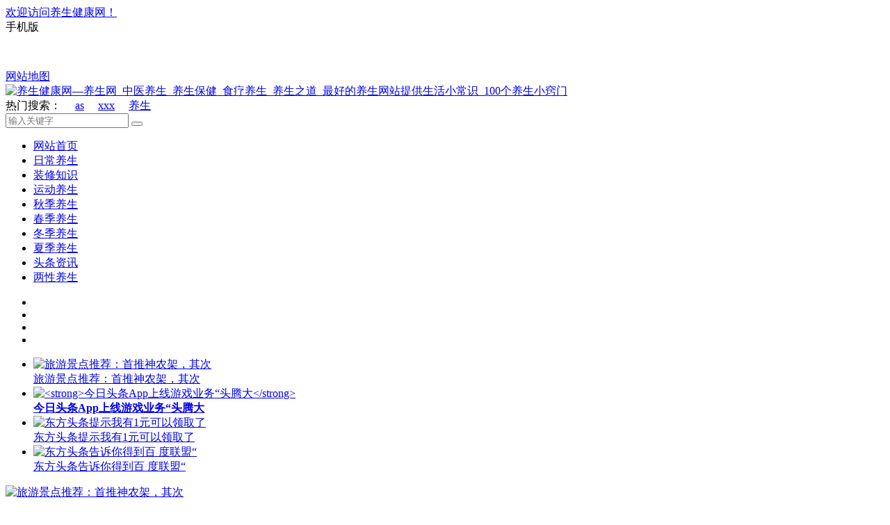

--- FILE ---
content_type: text/html;charset=UTF-8
request_url: http://m.flaglercdj.com/xiajiyangsheng/2021/0316/39355.html
body_size: 14368
content:
<!DOCTYPE html>
<html>
<head>
<meta http-equiv="Content-Type" content="text/html; charset=utf-8">
<meta http-equiv="X-UA-Compatible" content="IE=edge">
<meta name="renderer" content="webkit">
<title>养生健康网—养生网_中医养生_养生保健_食疗养生_养生之道_最好的养生网站提供生活小常识_100个养生小窍门</title>
<script type="text/javascript" src="/js/jquery.3.5.2.min.m.js"></script>
<meta name="keywords" content="养生健康网,春季养生,夏季养生,秋季养生,冬季养生,运动养生,日常养生,健康养生网,养生食疗网,名家养生,养生知识,养生之道,健康养生,养生小常识,养生保健,养生会所,足疗保健,桑拿洗浴,养生网">
<meta name="description" content="养生健康网(www.m.flaglercdj.com)，为广大网民提供养生保健知识，包括中医养生，食疗养生，运动养生，健康养生方法，致力于为网民提供专业、权威、贴切的养生资讯及各种养生服务，春夏秋冬四季养生小常识等内容。">

<meta http-equiv="Cache-Control" content="no-transform"/>
<meta http-equiv="Cache-Control" content="no-siteapp"/>
<meta name="applicable-device" content="pc">
<link rel="shortcut icon" href="/favicon.ico" type="image/x-icon"/>
<script src="/style/js/jquery.min.js"></script>
<link rel="stylesheet" href="/style/css/index.css">
<link rel="canonical" href="/m/index.php"/>
<link rel="alternate" media="only screen and(max-width: 640px)" href="/m/index.php" >
<meta http-equiv="mobile-agent" content="format=xhtml;url=/m/index.php">
<script type="text/javascript">if(window.location.toString().indexOf('pref=padindex') != -1){}else{if(/AppleWebKit.*Mobile/i.test(navigator.userAgent) || (/MIDP|SymbianOS|NOKIA|SAMSUNG|LG|NEC|TCL|Alcatel|BIRD|DBTEL|Dopod|PHILIPS|HAIER|LENOVO|MOT-|Nokia|SonyEricsson|SIE-|Amoi|ZTE/.test(navigator.userAgent))){if(window.location.href.indexOf("?mobile")<0){try{if(/Android|Windows Phone|webOS|iPhone|iPod|BlackBerry/i.test(navigator.userAgent)){window.location.href="/m/index.php";}else if(/iPad/i.test(navigator.userAgent)){}else{}}catch(e){}}}}</script>
</head>
<!--.头部-->
<div class="wrap-b header-b">
  <div class="wrap header clearfix">
    <!-- 头部左侧 -->
    <div class="header-left fl clearfix">
      <div class="header-left-ls fl">
        <div class="header-left-list"> <a href="/" class="clearfix a-hover"> <span class="fl">欢迎访问养生健康网！</span> </a> </div>
      </div>

      <div class="header-left-ls header-left-ls-wap fl">
        <div class="header-left-list">
          <div class="clearfix "> <span class="header-left-ls-wap-title">手机版</span> <i class="icon icon-header-arrow"></i> </div>
          <div class="header-left-ls-wap-show">
            <p class="pic-code-app"><img src="/style/images/bhewm.png" class="a-img" alt=""></p>
          </div>
        </div>
      </div>
    </div>
    <!-- 头部右侧 -->
    <div class="rightnav fr clearfix" ><a href="//m.flaglercdj.com/sitemap.html" class="rightnav-link fl" target="_blank">网站地图</a> </div>
  </div>
</div>
<!--/.头部-->
 
<!--nav-->
<div class="wrap-b">
  <div class="wrap nav-header clr">
    <div class="logo fll"> <a href="/"><img src="/style/images/logo.png" class="a-img" alt="养生健康网—养生网_中医养生_养生保健_食疗养生_养生之道_最好的养生网站提供生活小常识_100个养生小窍门"></a> </div>
    <div class="search flr">
      <div class="search-tags fll"> <span class="search-tags-title">热门搜索：</span> 
	   　<a href='//m.flaglercdj.com/plus/search.php?keyword=as'>as</a> 　<a href='//m.flaglercdj.com/plus/search.php?keyword=xxx'>xxx</a> 　<a href='//m.flaglercdj.com/plus/search.php?keyword=%E5%85%BB%E7%94%9F'>养生</a> 
	  </div>
      <form class="search-input flr clearfix" method="post" action="/plus/search.php">
	    <input type="hidden" name="kwtype" value="0" />
        <input type="text"  name="q" class="inp fl" placeholder="输入关键字">
        <button class="search-btn fl clearfix" type="submit"> <i class="icon icon-search-btn"></i> </button>
      </form>
    </div>
  </div>
  <div class="nav-box">
    <div class="wrap">
      <ul class="nav clr">
        <li  class='nav-link'> <a href="/">网站首页</a></li>
         
        <li><a href="//m.flaglercdj.com/richangyangsheng/">日常养生</a></li>
        
        <li><a href="//m.flaglercdj.com/news/">装修知识</a></li>
        
        <li><a href="//m.flaglercdj.com/yundongyangsheng/">运动养生</a></li>
        
        <li><a href="//m.flaglercdj.com/qiujiyangsheng/">秋季养生</a></li>
        
        <li><a href="//m.flaglercdj.com/chunjiyangsheng/">春季养生</a></li>
        
        <li><a href="//m.flaglercdj.com/dongjiyangsheng/">冬季养生</a></li>
        
        <li><a href="//m.flaglercdj.com/xiajiyangsheng/">夏季养生</a></li>
        
        <li><a href="//m.flaglercdj.com/toutiaozixun/">头条资讯</a></li>
        
        <li><a href="//m.flaglercdj.com/erxingyangsheng/">两性养生</a></li>
        
      </ul>
    </div>
  </div>
</div>
<!--/.nav-->
<div class="wrap">
  <!--top-->
  <div class="top-box mt20 clr">
    <div class="left-box fll top-left">
      <div class="slideBox">
        <div class="hd">
          <ul>
		   <li></li>
<li></li>
<li></li>
<li></li>

          </ul>
        </div>
        <div class="bd">
          <ul>
		     <li> 
				   <a href="//m.flaglercdj.com/toutiaozixun/2021/0224/39322.html" target="_blank" class="sl-list"> 
				   <img src="/uploads/allimg/210224/10552G921-0-lp.jpg" class="a-img"  alt="旅游景点推荐：首推神农架，其次"/>
                   <div class="sl-txt">旅游景点推荐：首推神农架，其次</div>
                   </a>
				</li>
<li> 
				   <a href="//m.flaglercdj.com/toutiaozixun/2018/0929/39160.html" target="_blank" class="sl-list"> 
				   <img src="/uploads/allimg/180929/1436034609-0-lp.jpg" class="a-img"  alt="<strong>今日头条App上线游戏业务“头腾大</strong>"/>
                   <div class="sl-txt"><strong>今日头条App上线游戏业务“头腾大</strong></div>
                   </a>
				</li>
<li> 
				   <a href="//m.flaglercdj.com/toutiaozixun/2018/0929/39158.html" target="_blank" class="sl-list"> 
				   <img src="/images/defaultpic.gif" class="a-img"  alt="东方头条提示我有1元可以领取了"/>
                   <div class="sl-txt">东方头条提示我有1元可以领取了</div>
                   </a>
				</li>
<li> 
				   <a href="//m.flaglercdj.com/toutiaozixun/2018/0929/39157.html" target="_blank" class="sl-list"> 
				   <img src="/uploads/allimg/180929/14344U141-0-lp.jpg" class="a-img"  alt="东方头条告诉你得到百 度联盟“"/>
                   <div class="sl-txt">东方头条告诉你得到百 度联盟“</div>
                   </a>
				</li>

          </ul>
        </div>
        <a class="prev" href="javascript:void(0)"></a> <a class="next" href="javascript:void(0)"></a> </div>
    </div>
    <div class="right-box flr">
	<div class="right-top"> 
	    <a href="//m.flaglercdj.com/toutiaozixun/2021/0224/39322.html" target="_blank"> <img src="/uploads/allimg/210224/10552G921-0-lp.jpg" class="a-img" alt="旅游景点推荐：首推神农架，其次">
        <p class="top-text">旅游景点推荐：首推神农架，其次</p>
        </a> 
	  </div>
 
      <ul class="right-con">
	   <li class="clearfix"> <a href="//m.flaglercdj.com/toutiaozixun/" target="_blank">
		   <span class="con-title fl lightRed">头条资讯</span></a> <a href="//m.flaglercdj.com/toutiaozixun/2021/1025/39403.html" class="con-con fl a-hover" target="_blank">去除幽门螺杆菌，伤敌一千，自损</a> </li>
<li class="clearfix"> <a href="//m.flaglercdj.com/toutiaozixun/" target="_blank">
		   <span class="con-title fl lightRed">头条资讯</span></a> <a href="//m.flaglercdj.com/toutiaozixun/2021/1009/39402.html" class="con-con fl a-hover" target="_blank">出来玩发朋友圈照片的说说 适合</a> </li>
<li class="clearfix"> <a href="//m.flaglercdj.com/toutiaozixun/" target="_blank">
		   <span class="con-title fl lightRed">头条资讯</span></a> <a href="//m.flaglercdj.com/toutiaozixun/2021/1009/39401.html" class="con-con fl a-hover" target="_blank">每日一条早安暖心话</a> </li>
<li class="clearfix"> <a href="//m.flaglercdj.com/toutiaozixun/" target="_blank">
		   <span class="con-title fl lightRed">头条资讯</span></a> <a href="//m.flaglercdj.com/toutiaozixun/2021/1009/39400.html" class="con-con fl a-hover" target="_blank">为山西暴雨洪灾地区祈福的句子</a> </li>
<li class="clearfix"> <a href="//m.flaglercdj.com/toutiaozixun/" target="_blank">
		   <span class="con-title fl lightRed">头条资讯</span></a> <a href="//m.flaglercdj.com/toutiaozixun/2021/0928/39399.html" class="con-con fl a-hover" target="_blank">夫妻到了中年，性与爱都是其次，</a> </li>
<li class="clearfix"> <a href="//m.flaglercdj.com/toutiaozixun/" target="_blank">
		   <span class="con-title fl lightRed">头条资讯</span></a> <a href="//m.flaglercdj.com/toutiaozixun/2021/0923/39393.html" class="con-con fl a-hover" target="_blank">从大健康到精准健康，岩藻多糖在</a> </li>
<li class="clearfix"> <a href="//m.flaglercdj.com/toutiaozixun/" target="_blank">
		   <span class="con-title fl lightRed">头条资讯</span></a> <a href="//m.flaglercdj.com/toutiaozixun/2021/0817/39390.html" class="con-con fl a-hover" target="_blank">有人做HADM桀亚再生膜后效果如何</a> </li>
 
      </ul>
    </div>
  </div>
  <script>
    $(function () {
        jQuery(".top-left .slideBox").slide({
            mainCell: ".bd ul",
            effect: "leftLoop",
            autoPlay: true
        });
    });
 </script>
  <!--/.top-->
  <!--日常养生-->
  <div class="column-box mt30">
    <div class="column-title line-news clr">
      <h2> <i class="icon icon-column"></i> <span class="column-header">日常养生</span> </h2>
      <div class="sub-nav"> 
       	 
	  </div>
      <a href="//m.flaglercdj.com/richangyangsheng/" class="more-link flr" target="_blank"> 更多 <i class="icon icon-more"></i> </a> </div>
    <div class="column-main mt20 clr">
      <div class="right-box flr">
        <ul class="grap-list">
		<li> <a href="//m.flaglercdj.com/richangyangsheng/" target="_blank">
            <div class="grap-list-pic fll"><img src="/uploads/allimg/180929/122353GE-0-lp.jpg" class="a-img" alt="中医精选即养生又止痒的4个妙招"></div>
            <div class="grap-list-info">
              <p class="grap-list-info-title">中医精选即养生又止痒的4个妙招</p>
              <p class="grap-list-info-time">18-09-29</p>
            </div>
            </a> 
		  </li>
<li> <a href="//m.flaglercdj.com/richangyangsheng/" target="_blank">
            <div class="grap-list-pic fll"><img src="/images/defaultpic.gif" class="a-img" alt="日常吃哪些食物可以养肝？养肝应"></div>
            <div class="grap-list-info">
              <p class="grap-list-info-title">日常吃哪些食物可以养肝？养肝应</p>
              <p class="grap-list-info-time">18-09-29</p>
            </div>
            </a> 
		  </li>
<li> <a href="//m.flaglercdj.com/richangyangsheng/" target="_blank">
            <div class="grap-list-pic fll"><img src="/uploads/allimg/180929/11540241K-0-lp.jpg" class="a-img" alt="日常养生妙招：大米的养生妙用"></div>
            <div class="grap-list-info">
              <p class="grap-list-info-title">日常养生妙招：大米的养生妙用</p>
              <p class="grap-list-info-time">18-09-29</p>
            </div>
            </a> 
		  </li>
 	
        </ul>
      </div>
      <div class="left-box">
        <ul class="news-pic">
		  <li> <a href="//m.flaglercdj.com/richangyangsheng/" target="_blank"> <img src="/uploads/allimg/180929/1429453X6-0-lp.png" class="a-img" alt="小熊萌家电传授轻养生秘籍 从今">
               <p class="txt-pos">小熊萌家电传授轻养生秘籍 从今</p>
             </a> 
			</li>
<li> <a href="//m.flaglercdj.com/richangyangsheng/" target="_blank"> <img src="/uploads/allimg/180929/1224422649-0-lp.jpg" class="a-img" alt="健身养生：15种日常食物助你摆脱">
               <p class="txt-pos">健身养生：15种日常食物助你摆脱</p>
             </a> 
			</li>
<li> <a href="//m.flaglercdj.com/richangyangsheng/" target="_blank"> <img src="/images/defaultpic.gif" class="a-img" alt="亚健康贫血除了吃药 以下几个食">
               <p class="txt-pos">亚健康贫血除了吃药 以下几个食</p>
             </a> 
			</li>
<li> <a href="//m.flaglercdj.com/richangyangsheng/" target="_blank"> <img src="/uploads/allimg/180929/122220L26-0-lp.jpg" class="a-img" alt="中药养生：补阳大穴和补阴大穴收">
               <p class="txt-pos">中药养生：补阳大穴和补阴大穴收</p>
             </a> 
			</li>
 	
        </ul>
        <div class="beauty-left-list-box clr">
          <ul class="beauty-left-list">
		    <li> <a href="//m.flaglercdj.com/richangyangsheng/2021/0914/39392.html" title="男靠吃|女靠睡|男要冷养|女要热养！"  target="_blank" class="a-hover">男靠吃|女靠睡|男要冷养|女要热养！</a> </li>
			
<li> <a href="//m.flaglercdj.com/richangyangsheng/2021/0129/39279.html" title="维生素C有什么美容作用"  target="_blank" class="a-hover">维生素C有什么美容作用</a> </li>
			
<li> <a href="//m.flaglercdj.com/richangyangsheng/2021/0129/39278.html" title="复合维生素C的作用是什么"  target="_blank" class="a-hover">复合维生素C的作用是什么</a> </li>
			
<li> <a href="//m.flaglercdj.com/richangyangsheng/2021/0129/39277.html" title="喝桃汁有什么好处"  target="_blank" class="a-hover">喝桃汁有什么好处</a> </li>
			
<li> <a href="//m.flaglercdj.com/richangyangsheng/2021/0129/39276.html" title="醋对身体有什么作用"  target="_blank" class="a-hover">醋对身体有什么作用</a> </li>
			</ul><ul class='beauty-left-list'>
<li> <a href="//m.flaglercdj.com/richangyangsheng/2021/0129/39275.html" title="可以补充维生素B的食物有哪些"  target="_blank" class="a-hover">可以补充维生素B的食物有哪些</a> </li>
			
<li> <a href="//m.flaglercdj.com/richangyangsheng/2021/0129/39274.html" title="女人补身体最好的食物有哪些"  target="_blank" class="a-hover">女人补身体最好的食物有哪些</a> </li>
			
<li> <a href="//m.flaglercdj.com/richangyangsheng/2021/0129/39273.html" title="激素对皮肤有什么危害"  target="_blank" class="a-hover">激素对皮肤有什么危害</a> </li>
			
<li> <a href="//m.flaglercdj.com/richangyangsheng/2021/0129/39272.html" title="多吃蛋白质有什么好处"  target="_blank" class="a-hover">多吃蛋白质有什么好处</a> </li>
			
<li> <a href="//m.flaglercdj.com/richangyangsheng/2021/0129/39271.html" title="小腹经常痛是怎么回事"  target="_blank" class="a-hover">小腹经常痛是怎么回事</a> </li>
			</ul><ul class='beauty-left-list'>
<li> <a href="//m.flaglercdj.com/richangyangsheng/2021/0129/39270.html" title="免疫力低吃什么维生素"  target="_blank" class="a-hover">免疫力低吃什么维生素</a> </li>
			
<li> <a href="//m.flaglercdj.com/richangyangsheng/2021/0129/39269.html" title="维生素吃多了有什么副作用"  target="_blank" class="a-hover">维生素吃多了有什么副作用</a> </li>
			
<li> <a href="//m.flaglercdj.com/richangyangsheng/2021/0129/39268.html" title="热量比较高的食物有哪些"  target="_blank" class="a-hover">热量比较高的食物有哪些</a> </li>
			
<li> <a href="//m.flaglercdj.com/richangyangsheng/2021/0129/39267.html" title="吃富含维生素E的食物有什么好处"  target="_blank" class="a-hover">吃富含维生素E的食物有什么好处</a> </li>
			
<li> <a href="//m.flaglercdj.com/richangyangsheng/2021/0107/39223.html" title="抗炎食物，您吃对了吗？"  target="_blank" class="a-hover">抗炎食物，您吃对了吗？</a> </li>
			</ul><ul class='beauty-left-list'>

		   </ul>
        </div>
      </div>
    </div>
  </div>
  <!--/.日常养生-->
  <!--装修知识-->
  <div class="column-box mt30">
    <div class="column-title line-lady clr">
      <h2> <i class="icon icon-column"></i> <span class="column-header">装修知识</span> </h2>
      <div class="sub-nav"> 
	    	  
	  </div>
      <a href="//m.flaglercdj.com/news/" class="more-link flr" target="_blank"> 更多 <i class="icon icon-more"></i> </a> </div>
    <div class="column-main mt20 clr">
      <div class="right-box flr">
        <div class="right-lady-top"> 
		 <a href="//m.flaglercdj.com/news/2021012939264.html" target="_blank"> <img src="/uploads/allimg/210129/151J23B3-0-lp.png" class="a-img" alt="field:title /]">
             <p class="right-lady-txt">厨房风水最忌讳什么呢? 厨房风水</p>
           </a>

		</div>
        <ul class="right-lady-list">
		 <li> <a href="//m.flaglercdj.com/news/2021012939261.html"  target="_blank" class="a-hover">装修房子应该注意的细节有哪些</a> </li>
<li> <a href="//m.flaglercdj.com/news/2021012939264.html"  target="_blank" class="a-hover">厨房风水最忌讳什么呢? 厨房风水</a> </li>
<li> <a href="//m.flaglercdj.com/news/2021012939266.html"  target="_blank" class="a-hover">38平小户型装修案例精选 单身公寓</a> </li>
<li> <a href="//m.flaglercdj.com/news/2021012939265.html"  target="_blank" class="a-hover">装修知识菜鸟必看全攻略宝典</a> </li>

        </ul>
      </div>
      <div class="left-box clr">
        <div class="left-lady-sl fll">
          <div class="slideBox">
            <div class="bd">
              <ul>
			   <li> <a href="//m.flaglercdj.com/news/2021012939261.html" target="_blank" class="sl-list"> <img src="/uploads/allimg/210129/1510425418-0-lp.jpg" class="a-img img-h-100" alt="field:title /]"/>
                   <p class="sl-txt">装修房子应该注意的细节有哪些</p>
                   </a> </li>
<li> <a href="//m.flaglercdj.com/news/2021012939266.html" target="_blank" class="sl-list"> <img src="/uploads/allimg/210129/15242M150-0-lp.png" class="a-img img-h-100" alt="field:title /]"/>
                   <p class="sl-txt">38平小户型装修案例精选 单身公寓</p>
                   </a> </li>
<li> <a href="//m.flaglercdj.com/news/2021012939263.html" target="_blank" class="sl-list"> <img src="/uploads/allimg/210129/15155JV6-0-lp.jpg" class="a-img img-h-100" alt="field:title /]"/>
                   <p class="sl-txt">卧室门对门风水禁忌及对策有哪些</p>
                   </a> </li>
<li> <a href="//m.flaglercdj.com/news/2018092738477.html" target="_blank" class="sl-list"> <img src="/uploads/allimg/180927/121ZQ3E-0-lp.jpg" class="a-img img-h-100" alt="field:title /]"/>
                   <p class="sl-txt">橱柜台面人造石英石与天然花岗岩</p>
                   </a> </li>

              </ul>
            </div>
            <a class="prev" href="javascript:void(0)"></a> <a class="next" href="javascript:void(0)"></a> </div>
        </div>
        <div class="left-lady-mid flr">
		<div class="cmdl-top clr"> 
		    <a href="//m.flaglercdj.com/news/2021012939266.html" target="_blank" class="cmdl-top-imgwrap fll"> <img src="/uploads/allimg/210129/15242M150-0-lp.png" class="a-img" alt="38平小户型装修案例精选 单身公寓"> </a>
            <div class="cmdl-top-right fll"> <a href="//m.flaglercdj.com/news/2021012939266.html" target="_blank" class="cmdl-top-right-title">38平小户型装修案例精选 单身公寓</a>
              <div class="cmdl-top-right-content"> 38平小户型装修 肯定是不如其他大户型来的随意了，因为它的面积仅仅只有38平，想要有更加齐全的功能区肯定是有难度的，不过基本的客厅、卧室、厨房... </div>
              <div class="cmdl-top-right-time">2021-01-29 15:23:21 </div>
            </div>
          </div>
  
          <ul class="cmdl-bottom clr">
		   <li class="cmdl-bottom-ls fl clearfix"> <em class="cmdl-bottom-ls-round fl"></em> 
			    <a href="//m.flaglercdj.com/news/2021012939261.html" target="_blank" class="cmdl-bottom-ls-word a-hover fl">装修房子应该注意的细节有哪些</a> 
			  </li>
<li class="cmdl-bottom-ls fl clearfix"> <em class="cmdl-bottom-ls-round fl"></em> 
			    <a href="//m.flaglercdj.com/news/2021012939264.html" target="_blank" class="cmdl-bottom-ls-word a-hover fl">厨房风水最忌讳什么呢? 厨房风水</a> 
			  </li>
<li class="cmdl-bottom-ls fl clearfix"> <em class="cmdl-bottom-ls-round fl"></em> 
			    <a href="//m.flaglercdj.com/news/2021012939266.html" target="_blank" class="cmdl-bottom-ls-word a-hover fl">38平小户型装修案例精选 单身公寓</a> 
			  </li>
<li class="cmdl-bottom-ls fl clearfix"> <em class="cmdl-bottom-ls-round fl"></em> 
			    <a href="//m.flaglercdj.com/news/2021012939265.html" target="_blank" class="cmdl-bottom-ls-word a-hover fl">装修知识菜鸟必看全攻略宝典</a> 
			  </li>
<li class="cmdl-bottom-ls fl clearfix"> <em class="cmdl-bottom-ls-round fl"></em> 
			    <a href="//m.flaglercdj.com/news/2021012939263.html" target="_blank" class="cmdl-bottom-ls-word a-hover fl">卧室门对门风水禁忌及对策有哪些</a> 
			  </li>
<li class="cmdl-bottom-ls fl clearfix"> <em class="cmdl-bottom-ls-round fl"></em> 
			    <a href="//m.flaglercdj.com/news/2021012939262.html" target="_blank" class="cmdl-bottom-ls-word a-hover fl">阳台改厨房风水禁忌有哪些?</a> 
			  </li>
<li class="cmdl-bottom-ls fl clearfix"> <em class="cmdl-bottom-ls-round fl"></em> 
			    <a href="//m.flaglercdj.com/news/2021012939260.html" target="_blank" class="cmdl-bottom-ls-word a-hover fl">环保家居的四大误区分别是哪些</a> 
			  </li>
<li class="cmdl-bottom-ls fl clearfix"> <em class="cmdl-bottom-ls-round fl"></em> 
			    <a href="//m.flaglercdj.com/news/2021012939259.html" target="_blank" class="cmdl-bottom-ls-word a-hover fl">楼房装潢什么季节好? 楼房装潢需</a> 
			  </li>
  
          </ul>
        </div>
      </div>
    </div>
  </div>
  <script>
    $(function(){
        jQuery(".left-lady-sl .slideBox").slide({
            mainCell:".bd ul",
            effect:"leftLoop",
            prevCell:".left-lady-sl .prev",
            nextCell:".left-lady-sl .next",
            autoPlay:true
        });
    });
 </script>
  <!--/.装修知识-->
  <!--运动养生-->
  <div class="column-box mt30">
    <div class="column-title line-baby clr">
      <h2> <i class="icon icon-column"></i> <span class="column-header">运动养生</span> </h2>
      <div class="sub-nav"> 
	   	
	  </div>
      <a href="//m.flaglercdj.com/yundongyangsheng/" class="more-link flr" target="_blank"> 更多 <i class="icon icon-more"></i> </a> </div>
    <div class="column-main mt20 clr">
      <div class="right-box flr">
	  <div class="baby-right-item">
          <p class="item-info r-b-1"><span style="width:30px;height:30px;display:inline-block;">运动养生</span></p>
          <p class="item-info-in"> <a href="//m.flaglercdj.com/yundongyangsheng/2021/0129/39292.html" target="_blank" class="a-hover">打橄榄球的好处有什么</a> </p>
        </div>
<div class="baby-right-item">
          <p class="item-info r-b-1"><span style="width:30px;height:30px;display:inline-block;">运动养生</span></p>
          <p class="item-info-in"> <a href="//m.flaglercdj.com/yundongyangsheng/2021/0129/39291.html" target="_blank" class="a-hover">无氧运动有哪些项目</a> </p>
        </div>
<div class="baby-right-item">
          <p class="item-info r-b-1"><span style="width:30px;height:30px;display:inline-block;">运动养生</span></p>
          <p class="item-info-in"> <a href="//m.flaglercdj.com/yundongyangsheng/2021/0129/39290.html" target="_blank" class="a-hover">哪些人不适合剧烈运动</a> </p>
        </div>
<div class="baby-right-item">
          <p class="item-info r-b-1"><span style="width:30px;height:30px;display:inline-block;">运动养生</span></p>
          <p class="item-info-in"> <a href="//m.flaglercdj.com/yundongyangsheng/2021/0129/39288.html" target="_blank" class="a-hover">拉筋的好处是什么</a> </p>
        </div>
<div class="baby-right-item">
          <p class="item-info r-b-1"><span style="width:30px;height:30px;display:inline-block;">运动养生</span></p>
          <p class="item-info-in"> <a href="//m.flaglercdj.com/yundongyangsheng/2021/0129/39281.html" target="_blank" class="a-hover">如何预防运动损伤</a> </p>
        </div>
 			
      </div>
      <div class="left-box">
        <ul class="news-pic">
		<li> <a href="//m.flaglercdj.com/yundongyangsheng/2021/0129/39289.html" target="_blank"> <img src="/images/defaultpic.gif" class="a-img" alt="打太极的好处有什么">
            <p class="txt-pos">打太极的好处有什么</p>
            </a> </li>
<li> <a href="//m.flaglercdj.com/yundongyangsheng/2021/0129/39287.html" target="_blank"> <img src="/images/defaultpic.gif" class="a-img" alt="深蹲的好处有什么">
            <p class="txt-pos">深蹲的好处有什么</p>
            </a> </li>
<li> <a href="//m.flaglercdj.com/yundongyangsheng/2021/0129/39284.html" target="_blank"> <img src="/images/defaultpic.gif" class="a-img" alt="坚持运动的好处">
            <p class="txt-pos">坚持运动的好处</p>
            </a> </li>
<li> <a href="//m.flaglercdj.com/yundongyangsheng/2018/0927/38471.html" target="_blank"> <img src="/images/defaultpic.gif" class="a-img" alt="我今天突然头晕瞬间从头到脚虚脱">
            <p class="txt-pos">我今天突然头晕瞬间从头到脚虚脱</p>
            </a> </li>
 
        </ul>
        <div class="beauty-left-list-box clr">
          <ul class="beauty-left-list">
		    <li class="clearfix"> <a href="//m.flaglercdj.com/yundongyangsheng/2021/0129/39292.html" target="_blank" class="beauty-list-a fl a-hover">打橄榄球的好处有什么</a> </li>
			
<li class="clearfix"> <a href="//m.flaglercdj.com/yundongyangsheng/2021/0129/39291.html" target="_blank" class="beauty-list-a fl a-hover">无氧运动有哪些项目</a> </li>
			
<li class="clearfix"> <a href="//m.flaglercdj.com/yundongyangsheng/2021/0129/39290.html" target="_blank" class="beauty-list-a fl a-hover">哪些人不适合剧烈运动</a> </li>
			
<li class="clearfix"> <a href="//m.flaglercdj.com/yundongyangsheng/2021/0129/39288.html" target="_blank" class="beauty-list-a fl a-hover">拉筋的好处是什么</a> </li>
			
<li class="clearfix"> <a href="//m.flaglercdj.com/yundongyangsheng/2021/0129/39281.html" target="_blank" class="beauty-list-a fl a-hover">如何预防运动损伤</a> </li>
			</ul><ul class='beauty-left-list'>
<li class="clearfix"> <a href="//m.flaglercdj.com/yundongyangsheng/2021/0129/39285.html" target="_blank" class="beauty-list-a fl a-hover">跑步减肥的注意事项</a> </li>
			
<li class="clearfix"> <a href="//m.flaglercdj.com/yundongyangsheng/2021/0129/39286.html" target="_blank" class="beauty-list-a fl a-hover">做俯卧撑的好处有哪些</a> </li>
			
<li class="clearfix"> <a href="//m.flaglercdj.com/yundongyangsheng/2021/0129/39283.html" target="_blank" class="beauty-list-a fl a-hover">踢足球对人有什么作用</a> </li>
			
<li class="clearfix"> <a href="//m.flaglercdj.com/yundongyangsheng/2021/0129/39282.html" target="_blank" class="beauty-list-a fl a-hover">打篮球有哪些技巧</a> </li>
			
<li class="clearfix"> <a href="//m.flaglercdj.com/yundongyangsheng/2021/0129/39280.html" target="_blank" class="beauty-list-a fl a-hover">减肥做什么运动好</a> </li>
			</ul><ul class='beauty-left-list'>
<li class="clearfix"> <a href="//m.flaglercdj.com/yundongyangsheng/2018/0927/38473.html" target="_blank" class="beauty-list-a fl a-hover"><strong>健身要练到肌肉酸痛才有效果吗。现</strong></a> </li>
			
<li class="clearfix"> <a href="//m.flaglercdj.com/yundongyangsheng/2018/0927/38472.html" target="_blank" class="beauty-list-a fl a-hover">我练鬼舞步奔跑练到脚痛到了第二天</a> </li>
			
<li class="clearfix"> <a href="//m.flaglercdj.com/yundongyangsheng/2018/0927/38470.html" target="_blank" class="beauty-list-a fl a-hover">骗子自述：我是怎么骗老人买保健品</a> </li>
			
<li class="clearfix"> <a href="//m.flaglercdj.com/yundongyangsheng/2018/0927/38410.html" target="_blank" class="beauty-list-a fl a-hover">脚骨折怎么练弯曲刚开始的我今天是</a> </li>
			
<li class="clearfix"> <a href="//m.flaglercdj.com/yundongyangsheng/2018/0927/38409.html" target="_blank" class="beauty-list-a fl a-hover"><strong>我在一个养生会所调理身体老板说通</strong></a> </li>
			</ul><ul class='beauty-left-list'>

		   </ul>
        </div>
      </div>
    </div>
  </div>
  <!--/.运动养生-->
  <!--秋季养生-->
  <div class="column-box mt30">
    <div class="column-title line-weight clr">
      <h2> <i class="icon icon-column"></i> <span class="column-header">秋季养生</span> </h2>
      <div class="sub-nav"> 
	    	
	  </div>
      <a href="//m.flaglercdj.com/qiujiyangsheng/" class="more-link flr" target="_blank"> 更多 <i class="icon icon-more"></i> </a> </div>
    <div class="column-main mt20 clr">
      <div class="right-box flr">
        <ul class="grap-list">
		 <li> <a href="//m.flaglercdj.com/qiujiyangsheng/2018/0927/38577.html" target="_blank">
            <div class="grap-list-pic fll"><img src="/uploads/allimg/180927/14234240G-0-lp.jpg" class="a-img" alt="养肾佳品“黑五类”煲粥补肾效果"></div>
            <div class="grap-list-info">
              <p class="grap-list-info-title">养肾佳品“黑五类”煲粥补肾效果</p>
              <p class="grap-list-info-time">2018-09-27</p>
            </div>
            </a> 
		  </li>
<li> <a href="//m.flaglercdj.com/qiujiyangsheng/2018/0927/38523.html" target="_blank">
            <div class="grap-list-pic fll"><img src="/uploads/allimg/180927/133J110K-0-lp.jpg" class="a-img" alt="为什么黑色食物最补肾"></div>
            <div class="grap-list-info">
              <p class="grap-list-info-title">为什么黑色食物最补肾</p>
              <p class="grap-list-info-time">2018-09-27</p>
            </div>
            </a> 
		  </li>
<li> <a href="//m.flaglercdj.com/qiujiyangsheng/2018/0927/38518.html" target="_blank">
            <div class="grap-list-pic fll"><img src="/uploads/allimg/180927/1335553F9-0-lp.jpg" class="a-img" alt="黑豆怎么吃最补肾 4种做法滋阴补"></div>
            <div class="grap-list-info">
              <p class="grap-list-info-title">黑豆怎么吃最补肾 4种做法滋阴补</p>
              <p class="grap-list-info-time">2018-09-27</p>
            </div>
            </a> 
		  </li>

        </ul>
      </div>
      <div class="left-box clr">
        <div class="weight-left fll"> 
		 <a href="//m.flaglercdj.com/qiujiyangsheng/2018/0927/38519.html" target="_blank"> <img src="/uploads/allimg/180927/133615B54-0-lp.jpg" class="a-img img-h-100" alt="食疗养生：肾主藏精及生殖 7款补">
            <p class="alpha-txt">食疗养生：肾主藏精及生殖 7款补</p>
           </a>

		</div>
        <div class="weight-right flr">
          <div class="weight-right-pic fll">
		   <div class="pic-item"> 
			    <a href="//m.flaglercdj.com/qiujiyangsheng/2018/0927/38524.html" target="_blank">
                  <div class="pic-item-img"> <img src="/uploads/allimg/180927/133P1C60-0-lp.jpg" class="a-img" alt="吃什么补肾 中医食谱助肾气十足"> </div>
                  <div class="pic-item-txt a-hover">吃什么补肾 中医食谱助肾气十足</div>
                </a> 
			  </div>
<div class="pic-item"> 
			    <a href="//m.flaglercdj.com/qiujiyangsheng/2018/0927/38520.html" target="_blank">
                  <div class="pic-item-img"> <img src="/uploads/allimg/180927/13363a222-0-lp.jpg" class="a-img" alt="大寒“养肾”最重点 男人吃这5种"> </div>
                  <div class="pic-item-txt a-hover">大寒“养肾”最重点 男人吃这5种</div>
                </a> 
			  </div>

          </div>
          <div class="weight-right-list flr">
            <ul class="weight-right-list-ul">
			  <li class="clearfix"> <a href="//m.flaglercdj.com/qiujiyangsheng/2018/0927/38577.html" target="_blank" class="weight-rlu-a fl a-hover">养肾佳品“黑五类”煲粥补肾效果</a> </li>
<li class="clearfix"> <a href="//m.flaglercdj.com/qiujiyangsheng/2018/0927/38523.html" target="_blank" class="weight-rlu-a fl a-hover">为什么黑色食物最补肾</a> </li>
<li class="clearfix"> <a href="//m.flaglercdj.com/qiujiyangsheng/2018/0927/38518.html" target="_blank" class="weight-rlu-a fl a-hover">黑豆怎么吃最补肾 4种做法滋阴补</a> </li>
<li class="clearfix"> <a href="//m.flaglercdj.com/qiujiyangsheng/2018/0927/38485.html" target="_blank" class="weight-rlu-a fl a-hover">中医排毒养生八法都有哪些？（杏</a> </li>
<li class="clearfix"> <a href="//m.flaglercdj.com/qiujiyangsheng/2018/0927/38432.html" target="_blank" class="weight-rlu-a fl a-hover">女子“排毒”减肥 肠子变黑了</a> </li>
<li class="clearfix"> <a href="//m.flaglercdj.com/qiujiyangsheng/2018/0927/38360.html" target="_blank" class="weight-rlu-a fl a-hover">养生会所以足疗排毒名义诈骗数十</a> </li>
<li class="clearfix"> <a href="//m.flaglercdj.com/qiujiyangsheng/2018/0927/38358.html" target="_blank" class="weight-rlu-a fl a-hover">养生：五脏之毒要及时排 盘点人</a> </li>
<li class="clearfix"> <a href="//m.flaglercdj.com/qiujiyangsheng/2018/0927/38355.html" target="_blank" class="weight-rlu-a fl a-hover">湾里区：挖掘生态资源 打造休闲</a> </li>
<li class="clearfix"> <a href="//m.flaglercdj.com/qiujiyangsheng/2018/0927/38303.html" target="_blank" class="weight-rlu-a fl a-hover">断食、洗肠、喝盐水小心排毒不成</a> </li>

            </ul>
          </div>
        </div>
      </div>
    </div>
  </div>
  <!--/.秋季养生-->
  <!--春季养生-->
  <div class="column-box mt30">
    <div class="column-title line-beauty clr">
      <h2> <i class="icon icon-column"></i> <span class="column-header">春季养生</span> </h2>
      <div class="sub-nav"> 
	    	
	  </div>
      <a href="//m.flaglercdj.com/chunjiyangsheng/" class="more-link flr" target="_blank"> 更多 <i class="icon icon-more"></i> </a> </div>
    <div class="column-main mt20 clr">
      <div class="right-box flr">
        <div class="beauty-tags clearfix">
           <a href='//m.flaglercdj.com/tags.php?/%E6%98%A5%E5%AD%A3%E5%A5%B3%E6%80%A7%E4%BF%9D%E5%85%BB/' class="beauty-tags-link fl ">春季女性保养</a><a href='//m.flaglercdj.com/tags.php?/%E5%A4%8F%E5%AD%A3%E5%85%BB%E7%94%9F%E4%B9%8B%E9%81%93/' class="beauty-tags-link fl ">夏季养生之道</a><a href='//m.flaglercdj.com/tags.php?/%E6%98%A5%E5%AD%A3%E5%85%BB%E7%94%9F%E9%A3%9F%E8%B0%B1/' class="beauty-tags-link fl ">春季养生食谱</a><a href='//m.flaglercdj.com/tags.php?/%E6%97%A5%E5%B8%B8%E5%85%BB%E7%94%9F%E6%96%B9%E6%B3%95/' class="beauty-tags-link fl ">日常养生方法</a><a href='//m.flaglercdj.com/tags.php?/%E8%A1%A5%E8%82%9D%E6%B1%A4/' class="beauty-tags-link fl ">补肝汤</a><a href='//m.flaglercdj.com/tags.php?/%E5%85%BB%E7%94%9F/' class="beauty-tags-link fl ">养生</a><a href='//m.flaglercdj.com/tags.php?/%E5%85%BB%E7%94%9F%E9%A3%9F%E7%96%97%E6%96%B9/' class="beauty-tags-link fl ">养生食疗方</a><a href='//m.flaglercdj.com/tags.php?/%E4%B8%AD%E5%8C%BB%E5%81%A5%E5%BA%B7%E5%85%BB%E7%94%9F/' class="beauty-tags-link fl ">中医健康养生</a><a href='//m.flaglercdj.com/tags.php?/%E5%AE%B6%E5%BA%AD%E8%A3%85%E4%BF%AE%E6%AD%A5%E9%AA%A4/' class="beauty-tags-link fl ">家庭装修步骤</a><a href='//m.flaglercdj.com/tags.php?/%E5%A4%B4%E6%9D%A1%E6%96%B0%E9%97%BB%E7%BD%91/' class="beauty-tags-link fl ">头条新闻网</a><a href='//m.flaglercdj.com/tags.php?/%E4%B8%AD%E5%8C%BB%E5%85%BB%E7%94%9F%E4%B9%8B%E9%81%93/' class="beauty-tags-link fl ">中医养生之道</a><a href='//m.flaglercdj.com/tags.php?/%E8%A3%85%E4%BF%AE%E6%96%87%E7%AB%A0%E6%AC%A3%E8%B5%8F/' class="beauty-tags-link fl ">装修文章欣赏</a><a href='//m.flaglercdj.com/tags.php?/%E8%96%8F%E4%BB%81%E7%B2%A5%E7%9A%84%E5%81%9A%E6%B3%95/' class="beauty-tags-link fl ">薏仁粥的做法</a><a href='//m.flaglercdj.com/tags.php?/%E6%98%A5%E5%A4%A9%E5%85%BB%E7%94%9F%E7%9F%A5%E8%AF%86/' class="beauty-tags-link fl ">春天养生知识</a><a href='//m.flaglercdj.com/tags.php?/%E5%85%BB%E7%94%9F%E9%94%BB%E7%82%BC/' class="beauty-tags-link fl ">养生锻炼</a><a href='//m.flaglercdj.com/tags.php?/%E5%A5%B3%E6%80%A7%E5%81%A5%E5%BA%B7%E5%85%BB%E7%94%9F/' class="beauty-tags-link fl ">女性健康养生</a><a href='//m.flaglercdj.com/tags.php?/%E5%A5%B3%E6%80%A7%E6%97%A5%E5%B8%B8%E5%85%BB%E7%94%9F/' class="beauty-tags-link fl ">女性日常养生</a><a href='//m.flaglercdj.com/tags.php?/%E5%A4%8F%E5%AD%A3%E8%A7%A3%E6%9A%91%E9%A5%AE%E5%93%81/' class="beauty-tags-link fl ">夏季解暑饮品</a><a href='//m.flaglercdj.com/tags.php?/%E6%98%A5%E5%AD%A3%E5%85%BB%E7%94%9F%E5%9B%BE%E7%89%87/' class="beauty-tags-link fl ">春季养生图片</a><a href='//m.flaglercdj.com/tags.php?/%E5%A4%8F%E5%AD%A3%E5%85%BB%E7%94%9F%E9%A3%9F%E8%B0%B1%E6%8E%92%E8%A1%8C%E6%A6%9C/' class="beauty-tags-link fl ">夏季养生食谱排行榜</a><a href='//m.flaglercdj.com/tags.php?/%E5%86%AC%E5%AD%A3%E5%85%BB%E7%94%9F%E8%A6%81%E7%82%B9/' class="beauty-tags-link fl ">冬季养生要点</a><a href='//m.flaglercdj.com/tags.php?/%E5%81%A5%E5%BA%B7%E5%85%BB%E7%94%9F%E7%BD%91/' class="beauty-tags-link fl ">健康养生网</a><a href='//m.flaglercdj.com/tags.php?/%E8%BF%90%E5%8A%A8%E5%85%BB%E7%94%9F/' class="beauty-tags-link fl ">运动养生</a><a href='//m.flaglercdj.com/tags.php?/%E5%A5%B3%E6%80%A7%E5%85%BB%E7%94%9F%E8%AF%AD%E5%BD%95/' class="beauty-tags-link fl ">女性养生语录</a><a href='//m.flaglercdj.com/tags.php?/%E5%A4%B4%E6%9D%A1/' class="beauty-tags-link fl ">头条</a>
		</div>
      </div>
      <div class="left-box">
        <ul class="news-pic">
		 <li> <a href="//m.flaglercdj.com/chunjiyangsheng/2018/0928/38754.html" target="_blank"> <img src="/uploads/allimg/180928/104U930b-0-lp.jpg" class="a-img" alt="【国医课堂】春夏养阳秋冬养阴—">
               <p class="txt-pos">【国医课堂】春夏养阳秋冬养阴—</p>
              </a> 
		    </li>
<li> <a href="//m.flaglercdj.com/chunjiyangsheng/2018/0927/38527.html" target="_blank"> <img src="/images/defaultpic.gif" class="a-img" alt="10大养生食物">
               <p class="txt-pos">10大养生食物</p>
              </a> 
		    </li>
<li> <a href="//m.flaglercdj.com/chunjiyangsheng/2018/0927/38438.html" target="_blank"> <img src="/uploads/allimg/180927/110F25095-0-lp.jpg" class="a-img" alt="春季多雨 祛湿常刮6个养生穴位">
               <p class="txt-pos">春季多雨 祛湿常刮6个养生穴位</p>
              </a> 
		    </li>
<li> <a href="//m.flaglercdj.com/chunjiyangsheng/2018/0926/37972.html" target="_blank"> <img src="/images/defaultpic.gif" class="a-img" alt="杭州艾灸培训课程">
               <p class="txt-pos">杭州艾灸培训课程</p>
              </a> 
		    </li>

        </ul>
        <div class="beauty-left-list-box clr">
          <ul class="beauty-left-list">
		    <li> <a href="//m.flaglercdj.com/chunjiyangsheng/2021/0202/39317.html" target="_blank" class="a-hover">春季老年人养生食谱 这四道美食保健</a> </li>
			
<li> <a href="//m.flaglercdj.com/chunjiyangsheng/2021/0202/39316.html" target="_blank" class="a-hover">春季养生 多吃这5种食物能有效防癌抗</a> </li>
			
<li> <a href="//m.flaglercdj.com/chunjiyangsheng/2021/0202/39315.html" target="_blank" class="a-hover">春季养生食谱 多吃点金针菇可有效抵</a> </li>
			
<li> <a href="//m.flaglercdj.com/chunjiyangsheng/2021/0202/39314.html" target="_blank" class="a-hover">春季如何预防感冒 常吃这些食物可有</a> </li>
			
<li> <a href="//m.flaglercdj.com/chunjiyangsheng/2021/0202/39313.html" target="_blank" class="a-hover">春季怎么排毒</a> </li>
			</ul><ul class='beauty-left-list'>
<li> <a href="//m.flaglercdj.com/chunjiyangsheng/2021/0202/39312.html" target="_blank" class="a-hover">春天吃什么食物养肝</a> </li>
			
<li> <a href="//m.flaglercdj.com/chunjiyangsheng/2021/0202/39311.html" target="_blank" class="a-hover">春天吃什么水果养肝</a> </li>
			
<li> <a href="//m.flaglercdj.com/chunjiyangsheng/2021/0202/39310.html" target="_blank" class="a-hover">春季怎么养肝排毒</a> </li>
			
<li> <a href="//m.flaglercdj.com/chunjiyangsheng/2021/0202/39309.html" target="_blank" class="a-hover">春季怎么养肝护肝</a> </li>
			
<li> <a href="//m.flaglercdj.com/chunjiyangsheng/2021/0202/39308.html" target="_blank" class="a-hover">春季喝什么茶养肝</a> </li>
			</ul><ul class='beauty-left-list'>
<li> <a href="//m.flaglercdj.com/chunjiyangsheng/2021/0202/39307.html" target="_blank" class="a-hover">春季养肝吃什么好</a> </li>
			
<li> <a href="//m.flaglercdj.com/chunjiyangsheng/2021/0202/39306.html" target="_blank" class="a-hover">春季吃什么水果好</a> </li>
			
<li> <a href="//m.flaglercdj.com/chunjiyangsheng/2018/0929/39144.html" target="_blank" class="a-hover">春季养生宜吃哪些蔬菜</a> </li>
			
<li> <a href="//m.flaglercdj.com/chunjiyangsheng/2018/0929/39083.html" target="_blank" class="a-hover">老人春季养生四要点(图</a> </li>
			
<li> <a href="//m.flaglercdj.com/chunjiyangsheng/2018/0929/39082.html" target="_blank" class="a-hover"><strong>春暖花开畅游盐城”2017重点旅游景区</strong></a> </li>
			</ul><ul class='beauty-left-list'>

          </ul>
        </div>
      </div>
    </div>
  </div>
  <!--/.春季养生-->
  <!--冬季养生-->
  <div class="column-box mt30">
    <div class="column-title line-plastic clr">
      <h2> <i class="icon icon-column"></i> <span class="column-header">冬季养生</span> </h2>
      <div class="sub-nav"> 
	   
	  </div>
      <a href="//m.flaglercdj.com/dongjiyangsheng/" class="more-link flr" target="_blank"> 更多 <i class="icon icon-more"></i> </a> </div>
    <div class="column-main mt20 clr">
      <div class="right-box flr">
        <ul class="grap-list">
		 <li> <a href="//m.flaglercdj.com/dongjiyangsheng/2018/0929/39167.html" target="_blank">
              <div class="grap-list-pic fll"><img src="/uploads/allimg/180929/143ZT2L-0-lp.jpg" class="a-img" alt="鲫鱼汤做法 冬季吃鲫鱼汤有什么"></div>
              <div class="grap-list-info">
               <p class="grap-list-info-title">鲫鱼汤做法 冬季吃鲫鱼汤有什么</p>
               <p class="grap-list-info-time">2018-09-29</p>
             </div>
            </a> 
		   </li>
<li> <a href="//m.flaglercdj.com/dongjiyangsheng/2018/0929/38973.html" target="_blank">
              <div class="grap-list-pic fll"><img src="/uploads/allimg/180929/09295VY2-0-lp.jpg" class="a-img" alt="敏感性肌肤用什么能去斑盘点敏感"></div>
              <div class="grap-list-info">
               <p class="grap-list-info-title">敏感性肌肤用什么能去斑盘点敏感</p>
               <p class="grap-list-info-time">2018-09-29</p>
             </div>
            </a> 
		   </li>
<li> <a href="//m.flaglercdj.com/dongjiyangsheng/2018/0928/38943.html" target="_blank">
              <div class="grap-list-pic fll"><img src="/uploads/allimg/180928/15515R159-0-lp.jpg" class="a-img" alt="红糖姜水减肥 它的减肥效果好不"></div>
              <div class="grap-list-info">
               <p class="grap-list-info-title">红糖姜水减肥 它的减肥效果好不</p>
               <p class="grap-list-info-time">2018-09-28</p>
             </div>
            </a> 
		   </li>

        </ul>
      </div>
      <div class="left-box clr">
        <div class="weight-left fll"> 
		 <a href="//m.flaglercdj.com/dongjiyangsheng/2018/0929/39165.html" target="_blank"> <img src="/uploads/allimg/180929/143QJ391-0-lp.jpg" class="a-img img-h-100" alt="黄芪泡水喝的功效黄芪配什么喝最">
            <p class="alpha-txt">黄芪泡水喝的功效黄芪配什么喝最</p>
           </a>
 
		</div>
        <div class="left-lady-mid flr">
		<div class="cmdl-top clr"> 
		   <a href="//m.flaglercdj.com/dongjiyangsheng/2018/0929/39062.html" target="_blank" class="cmdl-top-imgwrap fll"> <img src="/uploads/allimg/180929/1200101P6-0-lp.jpg" alt="秋季用3种食材泡水喝可以治病对" class="a-img img-h-100"> </a>
            <div class="cmdl-top-right fll"> <a href="//m.flaglercdj.com/dongjiyangsheng/2018/0929/39062.html" target="_blank" class="cmdl-top-right-title">秋季用3种食材泡水喝可以治病对</a>
              <div class="cmdl-top-right-content">山楂有消食和消积的功效，大山楂丸就是特别有名的代表，而且肠胃功能不好消化功能不好的人，都可以吃山楂，山楂当中富含维生素c，果胶，矿物质，有...</div>
              <div class="cmdl-top-right-time">2018-09-29 12:00:08 </div>
            </div>
          </div>
 
          <ul class="cmdl-bottom clr">  
		   <li class="cmdl-bottom-ls fl clearfix"> <em class="cmdl-bottom-ls-round fl"></em> 
			  <a href="//m.flaglercdj.com/dongjiyangsheng/2018/0929/39167.html" target="_blank" class="cmdl-bottom-ls-word a-hover fl">鲫鱼汤做法 冬季吃鲫鱼汤有什么</a> 
			</li>
<li class="cmdl-bottom-ls fl clearfix"> <em class="cmdl-bottom-ls-round fl"></em> 
			  <a href="//m.flaglercdj.com/dongjiyangsheng/2018/0929/39164.html" target="_blank" class="cmdl-bottom-ls-word a-hover fl">冬天可以泡点什么泡水喝？</a> 
			</li>
<li class="cmdl-bottom-ls fl clearfix"> <em class="cmdl-bottom-ls-round fl"></em> 
			  <a href="//m.flaglercdj.com/dongjiyangsheng/2018/0929/39065.html" target="_blank" class="cmdl-bottom-ls-word a-hover fl">肾阳虚泡什么喝比较好？</a> 
			</li>
<li class="cmdl-bottom-ls fl clearfix"> <em class="cmdl-bottom-ls-round fl"></em> 
			  <a href="//m.flaglercdj.com/dongjiyangsheng/2018/0929/39064.html" target="_blank" class="cmdl-bottom-ls-word a-hover fl">黄芪泡水喝对身体有什么功效？</a> 
			</li>
<li class="cmdl-bottom-ls fl clearfix"> <em class="cmdl-bottom-ls-round fl"></em> 
			  <a href="//m.flaglercdj.com/dongjiyangsheng/2018/0929/39060.html" target="_blank" class="cmdl-bottom-ls-word a-hover fl">中药淫羊藿和什么药物匹配可以泡</a> 
			</li>
<li class="cmdl-bottom-ls fl clearfix"> <em class="cmdl-bottom-ls-round fl"></em> 
			  <a href="//m.flaglercdj.com/dongjiyangsheng/2018/0929/39058.html" target="_blank" class="cmdl-bottom-ls-word a-hover fl">花椒泡水可防冬季皮肤干痒？(组</a> 
			</li>
<li class="cmdl-bottom-ls fl clearfix"> <em class="cmdl-bottom-ls-round fl"></em> 
			  <a href="//m.flaglercdj.com/dongjiyangsheng/2018/0929/38973.html" target="_blank" class="cmdl-bottom-ls-word a-hover fl">敏感性肌肤用什么能去斑盘点敏感</a> 
			</li>
<li class="cmdl-bottom-ls fl clearfix"> <em class="cmdl-bottom-ls-round fl"></em> 
			  <a href="//m.flaglercdj.com/dongjiyangsheng/2018/0929/38972.html" target="_blank" class="cmdl-bottom-ls-word a-hover fl">让人羡慕的好皮肤居然是这样保养</a> 
			</li>
  
          </ul>
        </div>
      </div>
    </div>
  </div>
  <script>
    $(function(){
        jQuery(".left-lady-sl .slideBox").slide({mainCell:".bd ul",effect:"leftLoop",autoPlay:false});
    });
</script>
  <!--/.冬季养生-->
  <!--养生-->
  <div class="column-box mt30">
    <div class="column-title line-health clr">
      <h2> <i class="icon icon-column"></i> <span class="column-header">夏季养生</span> </h2>
      <div class="sub-nav"> 
	   
	  </div>
      <a href="//m.flaglercdj.com/xiajiyangsheng/" class="more-link flr" target="_blank"> 更多 <i class="icon icon-more"></i> </a> </div>
    <div class="column-main mt20 clearfix">
      <div class="left-box fl clearfix">
        <ul class="news-pic">
		  <li> <a href="//m.flaglercdj.com/xiajiyangsheng/2018/0929/39175.html" target="_blank"> <img src="/images/defaultpic.gif" class="a-img" alt="春季养生食疗食谱推荐">
               <p class="txt-pos">春季养生食疗食谱推荐</p>
              </a> 
		    </li>
<li> <a href="//m.flaglercdj.com/xiajiyangsheng/2018/0929/38981.html" target="_blank"> <img src="/uploads/allimg/180929/09331L532-0-lp.jpg" class="a-img" alt="唐三镜泡酒技术：泡药酒配方大全">
               <p class="txt-pos">唐三镜泡酒技术：泡药酒配方大全</p>
              </a> 
		    </li>
<li> <a href="//m.flaglercdj.com/xiajiyangsheng/2018/0928/38912.html" target="_blank"> <img src="/images/defaultpic.gif" class="a-img" alt="夏季午睡的小常识">
               <p class="txt-pos">夏季午睡的小常识</p>
              </a> 
		    </li>
<li> <a href="//m.flaglercdj.com/xiajiyangsheng/2018/0928/38869.html" target="_blank"> <img src="/uploads/allimg/180928/135S23432-0-lp.png" class="a-img" alt="多事之秋的孩子肠道问题保健小常">
               <p class="txt-pos">多事之秋的孩子肠道问题保健小常</p>
              </a> 
		    </li>

        </ul>
        <div class="beauty-left-list-box clr">
          <ul class="beauty-left-list">
		    <li> <a href="//m.flaglercdj.com/xiajiyangsheng/2021/0316/39356.html" target="_blank" class="a-hover">夏天喝什么汤对皮肤好 夏天喝什么汤</a> </li>
			 
<li> <a href="//m.flaglercdj.com/xiajiyangsheng/2021/0316/39355.html" target="_blank" class="a-hover">为什么夏天胃口不好 夏天天气热没胃</a> </li>
			 
<li> <a href="//m.flaglercdj.com/xiajiyangsheng/2021/0316/39354.html" target="_blank" class="a-hover">夏天泡脚用什么泡最好 夏季泡脚能减</a> </li>
			 
<li> <a href="//m.flaglercdj.com/xiajiyangsheng/2021/0316/39353.html" target="_blank" class="a-hover">夏季这几种食物最容易滋生细菌 吃了</a> </li>
			 
<li> <a href="//m.flaglercdj.com/xiajiyangsheng/2021/0316/39352.html" target="_blank" class="a-hover">夏天喝金银花茶有什么好处 金银花茶</a> </li>
			 </ul><ul class='beauty-left-list'>
<li> <a href="//m.flaglercdj.com/xiajiyangsheng/2021/0315/39339.html" target="_blank" class="a-hover">春夏交替喝什么汤好 春夏交替养生小</a> </li>
			 
<li> <a href="//m.flaglercdj.com/xiajiyangsheng/2021/0315/39338.html" target="_blank" class="a-hover">夏天吃西瓜会胖吗 夏天吃西瓜有什么</a> </li>
			 
<li> <a href="//m.flaglercdj.com/xiajiyangsheng/2021/0315/39337.html" target="_blank" class="a-hover">夏天吃莲子好吗 夏天吃莲子的好处</a> </li>
			 
<li> <a href="//m.flaglercdj.com/xiajiyangsheng/2018/0929/39176.html" target="_blank" class="a-hover">夏季如何减肥有效？试试4款食谱越吃</a> </li>
			 
<li> <a href="//m.flaglercdj.com/xiajiyangsheng/2018/0929/39173.html" target="_blank" class="a-hover">【健康】吹了一夏天空调寒湿体质怎</a> </li>
			 </ul><ul class='beauty-left-list'>
<li> <a href="//m.flaglercdj.com/xiajiyangsheng/2018/0929/39172.html" target="_blank" class="a-hover">春季如何安排合理的膳食？</a> </li>
			 
<li> <a href="//m.flaglercdj.com/xiajiyangsheng/2018/0929/39170.html" target="_blank" class="a-hover"><strong>夏日最健康食谱来啦!</strong></a> </li>
			 
<li> <a href="//m.flaglercdj.com/xiajiyangsheng/2018/0929/39169.html" target="_blank" class="a-hover">四季养生食疗要注意什么</a> </li>
			 
<li> <a href="//m.flaglercdj.com/xiajiyangsheng/2018/0929/39139.html" target="_blank" class="a-hover">节水小知识 家庭生活节水你应知应做</a> </li>
			 
<li> <a href="//m.flaglercdj.com/xiajiyangsheng/2018/0929/39138.html" target="_blank" class="a-hover">朱家庄社区开展“生活小窍门”知识</a> </li>
			 </ul><ul class='beauty-left-list'>

          </ul>
        </div>
      </div>
      <div class="right-box fr">
	   <div class="health-top clr">
          <div class="health-top-left fll"><span style="display:inline-block;height:40px;width:40px;">夏季养生</span></div>
          <dl class="health-top-txt">
            <dt class="health-top-title"><a href="//m.flaglercdj.com/xiajiyangsheng/2018/0929/39011.html" class="a-hover">黄精泡酒的比例是多少 黄精泡酒</a></dt>
            <dd class="health-top-det">黄精泡酒比例掌握对了后，味道会很正宗，营养也会容易吸收。下面，我们来看...</dd>
          </dl>
        </div>
  
        <ul class="health-list">
		 <li> <a href="//m.flaglercdj.com/xiajiyangsheng/2018/0929/39176.html" class="health-list-a a-hover">夏季如何减肥有效？试试4款食谱</a> </li>
<li> <a href="//m.flaglercdj.com/xiajiyangsheng/2018/0929/39138.html" class="health-list-a a-hover">朱家庄社区开展“生活小窍门”知</a> </li>
<li> <a href="//m.flaglercdj.com/xiajiyangsheng/2018/0929/39137.html" class="health-list-a a-hover">生活小常识：秋季家庭防火注意事</a> </li>
<li> <a href="//m.flaglercdj.com/xiajiyangsheng/2018/0929/39113.html" class="health-list-a a-hover">夏季减肥食谱 夏季一日三餐健康</a> </li>
<li> <a href="//m.flaglercdj.com/xiajiyangsheng/2018/0929/39070.html" class="health-list-a a-hover">生活小常识丨你吃的油是地沟油吗</a> </li>
  
        </ul>
      </div>
    </div>
  </div>
  <!--/.夏季养生-->
  <!--两性养生-->
  <div class="column-box mt30 mb30">
    <div class="column-title line-beauty clr">
      <h2> <i class="icon icon-column"></i> <span class="column-header">两性养生</span> </h2>
      <div class="sub-nav"> 
	   
	  </div>
      <a href="//m.flaglercdj.com/erxingyangsheng/" class="more-link flr" target="_blank"> 更多 <i class="icon icon-more"></i> </a> </div>
    <div class="column-main mt20 clr">
      <div class="right-box flr">
	   <div class="disease-right-top clearfix"> 
		    <a href="//m.flaglercdj.com/erxingyangsheng/2021/0315/39332.html" target="_blank" class="disease-rt-imgwrap fl"> 
		     <img src="/images/defaultpic.gif" alt="处男第一次性爱的注意事项" class="a-img img-ct-43"> </a> 
		    <a href="//m.flaglercdj.com/erxingyangsheng/2021/0315/39332.html" target="_blank" class="disease-rt-title fl">处男第一次性爱的注意事项</a> 
		 </div>
  
        <ul class="disease-right-middle">
		 <li class="disease-rm-ls clearfix"> 
		     <a href="//m.flaglercdj.com/erxingyangsheng/2021/0315/39331.html" target="_blank" class="disease-rm-ls-a a-hover fl">4大销魂性爱技巧;男女共赴完美高</a> 
		   </li>
<li class="disease-rm-ls clearfix"> 
		     <a href="//m.flaglercdj.com/erxingyangsheng/2018/0929/39181.html" target="_blank" class="disease-rm-ls-a a-hover fl">春分吃什么菜养生？ 2018年春分节</a> 
		   </li>
<li class="disease-rm-ls clearfix"> 
		     <a href="//m.flaglercdj.com/erxingyangsheng/2018/0929/39141.html" target="_blank" class="disease-rm-ls-a a-hover fl">老年人春季养生知识有哪些</a> 
		   </li>
<li class="disease-rm-ls clearfix"> 
		     <a href="//m.flaglercdj.com/erxingyangsheng/2018/0929/39140.html" target="_blank" class="disease-rm-ls-a a-hover fl">春季养生要注意什么？</a> 
		   </li>
<li class="disease-rm-ls clearfix"> 
		     <a href="//m.flaglercdj.com/erxingyangsheng/2018/0929/39117.html" target="_blank" class="disease-rm-ls-a a-hover fl">爱养生：春季养生小常识 需谨记</a> 
		   </li>
 
        </ul>
      </div>
      <div class="left-box clr">
        <div class="cmrs fl">
          <div class="disease-left-left-top clr"> 
		   <a href="//m.flaglercdj.com/erxingyangsheng/2021/0315/39331.html" target="_blank" class="disease-llt-ls fl"> <img src="/images/defaultpic.gif" alt="4大销魂性爱技巧;男女共赴完美高" class="a-img">
                <div class="disease-llt-ls-bottom">4大销魂性爱技巧;男女共赴完美高</div>
             </a>
<a href="//m.flaglercdj.com/erxingyangsheng/2018/0929/39182.html" target="_blank" class="disease-llt-ls fl"> <img src="/images/defaultpic.gif" alt="春季保健养生茶全面推荐" class="a-img">
                <div class="disease-llt-ls-bottom">春季保健养生茶全面推荐</div>
             </a>
 
		  </div>
          <ul class="cmrs-main">
		   <li class="cmrs-list clearfix"> 
			   <a href="//m.flaglercdj.com/erxingyangsheng/2021/0928/39398.html" target="_blank" class="cmrs-list-left fl">两性养生</a> 
			   <a href="//m.flaglercdj.com/erxingyangsheng/2021/0928/39398.html" target="_blank" class="cmrs-list-a a-hover fl">男人“啪啪啪”多久算正常？</a> 
			 </li>
<li class="cmrs-list clearfix"> 
			   <a href="//m.flaglercdj.com/erxingyangsheng/2021/0928/39397.html" target="_blank" class="cmrs-list-left fl">两性养生</a> 
			   <a href="//m.flaglercdj.com/erxingyangsheng/2021/0928/39397.html" target="_blank" class="cmrs-list-a a-hover fl">第一次办事，女人注意这4点，安</a> 
			 </li>
<li class="cmrs-list clearfix"> 
			   <a href="//m.flaglercdj.com/erxingyangsheng/2021/0928/39396.html" target="_blank" class="cmrs-list-left fl">两性养生</a> 
			   <a href="//m.flaglercdj.com/erxingyangsheng/2021/0928/39396.html" target="_blank" class="cmrs-list-a a-hover fl">90后男女生如何看待性爱观</a> 
			 </li>
<li class="cmrs-list clearfix"> 
			   <a href="//m.flaglercdj.com/erxingyangsheng/2021/0928/39395.html" target="_blank" class="cmrs-list-left fl">两性养生</a> 
			   <a href="//m.flaglercdj.com/erxingyangsheng/2021/0928/39395.html" target="_blank" class="cmrs-list-a a-hover fl">90后女生20条性心理暗示</a> 
			 </li>
<li class="cmrs-list clearfix"> 
			   <a href="//m.flaglercdj.com/erxingyangsheng/2021/0327/39366.html" target="_blank" class="cmrs-list-left fl">两性养生</a> 
			   <a href="//m.flaglercdj.com/erxingyangsheng/2021/0327/39366.html" target="_blank" class="cmrs-list-a a-hover fl">夫妻生活8篇</a> 
			 </li>

          </ul>
        </div>
        <div class="cmmp fr clr"> 
		 <a href="//m.flaglercdj.com/erxingyangsheng/2018/0319/4440.html" target="_blank" class="fl cmmp-ls">
            <div class="cmmp-ls-imgwrap"> <img src="/uploads/allimg/180319/2105526321-0-lp.jpg" alt="香艳刺激的做爱小故事 满足你的" class="a-img">
              <p class="cmmp-ls-title">香艳刺激的做爱小故事 满足你的</p>
            </div>
            </a>
<a href="//m.flaglercdj.com/erxingyangsheng/2018/0920/36464.html" target="_blank" class="fl cmmp-ls">
            <div class="cmmp-ls-imgwrap"> <img src="/images/defaultpic.gif" alt="<strong>我的第一次性经历</strong>" class="a-img">
              <p class="cmmp-ls-title"><strong>我的第一次性经历</strong></p>
            </div>
            </a>
<a href="//m.flaglercdj.com/erxingyangsheng/2018/0906/33622.html" target="_blank" class="fl cmmp-ls">
            <div class="cmmp-ls-imgwrap"> <img src="/images/defaultpic.gif" alt="求一部小说 男主角和很多女人发" class="a-img">
              <p class="cmmp-ls-title">求一部小说 男主角和很多女人发</p>
            </div>
            </a>
<a href="//m.flaglercdj.com/erxingyangsheng/2018/0914/35623.html" target="_blank" class="fl cmmp-ls">
            <div class="cmmp-ls-imgwrap"> <img src="/images/defaultpic.gif" alt="男女交叉50种图片欣赏" class="a-img">
              <p class="cmmp-ls-title">男女交叉50种图片欣赏</p>
            </div>
            </a>
<a href="//m.flaglercdj.com/erxingyangsheng/2018/0319/4428.html" target="_blank" class="fl cmmp-ls">
            <div class="cmmp-ls-imgwrap"> <img src="/uploads/allimg/180319/20130CU5-0-lp.jpg" alt="妖娆女英语老师 在宾馆为我破处" class="a-img">
              <p class="cmmp-ls-title">妖娆女英语老师 在宾馆为我破处</p>
            </div>
            </a>
<a href="//m.flaglercdj.com/erxingyangsheng/2018/0505/17205.html" target="_blank" class="fl cmmp-ls">
            <div class="cmmp-ls-imgwrap"> <img src="/uploads/allimg/180505/1023032209-0-lp.jpg" alt="山东德友正骨食疗养生院院长李德" class="a-img">
              <p class="cmmp-ls-title">山东德友正骨食疗养生院院长李德</p>
            </div>
            </a>

      </div>
      </div>
    </div>
  </div>
  <!--/.两性养生-->
</div>
<!--.尾部-->
<div class="wrap-b footer-b">
  <div class="wrap footer-index" style="display: block;">
    <div class="footer-friendlink"> <span class="footer-friendlink-title">友情链接：</span> <a href='//m.flaglercdj.com/xiajiyangsheng' target='_blank'>夏季养生</a> <a href='http://www.baidu.com' target='_blank'>百度一下</a> <a href='//m.flaglercdj.com/erxingyangsheng' target='_blank'>两性养生</a> <a href='//m.flaglercdj.com' target='_blank'>养生网</a> <a href='//m.flaglercdj.com/richangyangsheng' target='_blank'>日常养生</a> <a href='http://seo.chinaz.com' target='_blank'>站长工具</a> <a href='https://www.aizhan.com' target='_blank'>爱站网</a> <a href='https://www.toutiao.com/' target='_blank'>今日头条</a> <a href='http://www.lrtzg.com' target='_blank'>微商货源网</a> <a href='https://www.9805ds.com/' target='_blank'>pc加拿大走势图开奖</a> <a href='http://www.syou99.com' target='_blank'>欧福资讯网</a> <a href='http://www.weimiwm.com/' target='_blank'>威海资讯</a> <a href='https://yinyongbao.com' target='_blank'>加拿大28预测</a> <a href='http://www.cenwu.com' target='_blank'>岑午健康网</a> <a href='https://www.so.com/' target='_blank'>360搜索</a> <a href='https://www.sogou.com/' target='_blank'>搜狗搜索</a> <a href='https://m.sm.cn/' target='_blank'>神马搜索</a> <a href='https://www.google.cn/' target='_blank'>谷歌搜索</a> <a href='http://www.huanggewang.com/' target='_blank'>黄阁网-成人用品批发</a> </div>
    <div class="footer-sitemap">
     <a href="/" class="footer-sitemap-ls">网站首页</a>
     
     <a href="//m.flaglercdj.com/richangyangsheng/" class="footer-sitemap-ls">日常养生</a>
    
     <a href="//m.flaglercdj.com/news/" class="footer-sitemap-ls">装修知识</a>
    
     <a href="//m.flaglercdj.com/yundongyangsheng/" class="footer-sitemap-ls">运动养生</a>
    
     <a href="//m.flaglercdj.com/qiujiyangsheng/" class="footer-sitemap-ls">秋季养生</a>
    
     <a href="//m.flaglercdj.com/chunjiyangsheng/" class="footer-sitemap-ls">春季养生</a>
    
     <a href="//m.flaglercdj.com/dongjiyangsheng/" class="footer-sitemap-ls">冬季养生</a>
    
     <a href="//m.flaglercdj.com/xiajiyangsheng/" class="footer-sitemap-ls">夏季养生</a>
    
     <a href="//m.flaglercdj.com/toutiaozixun/" class="footer-sitemap-ls">头条资讯</a>
    
     <a href="//m.flaglercdj.com/erxingyangsheng/" class="footer-sitemap-ls">两性养生</a>
    
    </div>
    <div class="footer-copy">Copyright  2009-2021 养生健康网 All Rights Reserved <a href="https://beian.miit.gov.cn/#/"  rel="nofollow" target="_blank">沪ICP备19043121号</a></div>
    <div class="footer-copy"><script type="text/javascript">var cnzz_protocol = (("https:" == document.location.protocol) ? " https://" : " http://");document.write(unescape("%3Cspan id='cnzz_stat_icon_1272273046'%3E%3C/span%3E%3Cscript src='" + cnzz_protocol + "s19.m.flaglercdj.com/z_stat.php%3Fid%3D1272273046%26online%3D1%26show%3Dline' type='text/javascript'%3E%3C/script%3E"));</script> </div>
    <div class="footer-copy">骨脊康是中国骨脊理疗第一品牌，是<a href="//m.flaglercdj.com"><strong>养生馆加盟</strong></a>、
<a href="//m.flaglercdj.com"><strong>理疗馆加盟</strong></a>与<a href="//m.flaglercdj.com"><strong>理疗养生馆加盟</strong></a>的先驱，骨脊康理疗馆加盟是您不容错过的创业项目！<br />
养生健康网作为养生门户网站,和口号“养生健康网,我们知道”一样,致力于为网民提供专业、权威、贴切的养生资讯及各种养生服务！</br>
免责声明:本网内容均来自互联网信息，本站不负责其内容真实性以及不代表作者观点，版权归原创作者所有，如您在本站发现有侵权、或有损害到他人利益的文章请来信告知,我们将尽快予以删除！欢迎监督。投稿（投诉）邮箱： 981095559@qq.com</div><script type="text/javascript">var cnzz_protocol = (("https:" == document.location.protocol) ? " https://" : " http://");document.write(unescape("%3Cspan id='cnzz_stat_icon_1272273046'%3E%3C/span%3E%3Cscript src='" + cnzz_protocol + "s19.m.flaglercdj.com/z_stat.php%3Fid%3D1272273046%26online%3D1%26show%3Dline' type='text/javascript'%3E%3C/script%3E"));</script>
  </div>

</div>
<!--/.尾部-->
<script src="/style/js/jquery.superslide.2.1.1.js"></script>
<script>
    /*延迟加载图片
     $(function(){
     $("body img").lazyload({
     threshold : 20
     });
     });*/
    $(function(){
        function loadImg(){
            var cT=document.documentElement.clientHeight;
            var sT=$('html').scrollTop() || $('body').scrollTop();
            $('img').each(function(index,el) {
                /*console.log($(this).offset().top); */
                if(!$(this).attr('data-src')){
                    var curT=$(this).offset().top;
                    if(curT < cT + sT){
                        $(this).attr('src',$(this).attr('data-src'))
                    }
                }
            });
        }
        loadImg();
        window.onscroll=function(){
            loadImg();
        };
    });
</script>
<script>
(function(){
    var bp = document.createElement('script');
    var curProtocol = window.location.protocol.split(':')[0];
    if (curProtocol === 'https') {
        bp.src = 'https://zz.bdstatic.com/linksubmit/push.js';
    }
    else {
        bp.src = 'http://push.zhanzhang.baidu.com/push.js';
    }
    var s = document.getElementsByTagName("script")[0];
    s.parentNode.insertBefore(bp, s);
})();
</script>
</body>
</html>
